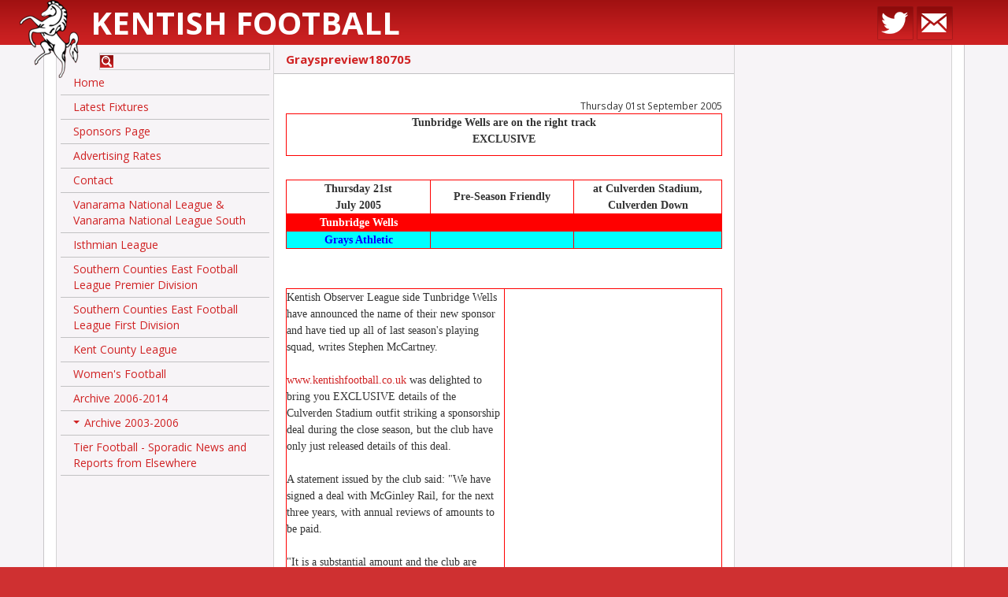

--- FILE ---
content_type: text/html; charset=UTF-8
request_url: https://kentishfootball.co.uk/news/551bc5e6bbd98
body_size: 3915
content:
<!DOCTYPE html>
<html>
    <head>
        <meta charset="UTF-8" />
        <meta http-equiv="Content-Type" content="text/html; charset=UTF-8" />
        <title>Grayspreview180705 | Kentish Football</title>
        <meta name="viewport" content="width=device-width, initial-scale=1.0, user-scalable=no" />
        <meta name="format-detection" content="telephone=no" />
        <meta name="description" content="" />
        <meta name="keywords" content="" />
        <link href="/assets/css/bootstrap-3.css" rel="stylesheet" type="text/css" />
        <link href="//fonts.googleapis.com/css?family=Open+Sans:300,400,600,700" rel="stylesheet" type="text/css" />
        <link href="/assets/smartmenus/addons/bootstrap/jquery.smartmenus.bootstrap.css" rel="stylesheet">
        <link href="/assets/css/site.css?v=1427888055" rel="stylesheet" type="text/css" />
        <link href="/assets/images/favicon.ico" rel="shortcut icon" />
                <meta property="og:url" content="http://kentishfootball.co.uk/" />
        <meta property="og:site_name" content="Kentish Football" />
        <meta property="og:description" content="" />
        <meta property="og:image" content="http://kentishfootball.co.uk/assets/images/og-image.png" />
        <script type="text/javascript" src="//ajax.googleapis.com/ajax/libs/jquery/1/jquery.js"></script>
        <script type="text/javascript" src="/assets/js/bootstrap-3.js"></script>
        <script type="text/javascript" src="/assets/smartmenus/jquery.smartmenus.min.js"></script>
        <script type="text/javascript" src="/assets/smartmenus/addons/bootstrap/jquery.smartmenus.bootstrap.min.js"></script>
        <script type="text/javascript" src="/assets/js/site.js?v=1427888062"></script>
                    <script src="//www.google.com/recaptcha/api.js"></script>
        
        <!--[if lt IE 9]>
        <script type="text/javascript" src="/assets/js/ie/html5.js"></script>
        <script type="text/javascript" src="/assets/js/ie/respond.js"></script>
        <![endif]-->
    </head>
    <body class="non-home-page page-news">

        <div id="top">
            <div class="container">
                <div class="row">
                    <div class="site-name col-sm-8">
                        <a href="/">
                            <img id="logo" src="/assets/images/horse-logo.png" alt="">
                            Kentish Football                        </a>
                    </div>
                    <div class="social-links col-sm-4 text-right">
                        
                                                    <a href="https://twitter.com/kentishfootie" target="_blank"><img src="/assets/images/social/twitter.png" alt="Follow us on Twitter" /></a>
                        
                        <a href="/contact"><img src="/assets/images/social/email.png" alt="Contact us" /></a>
                    </div>
                </div>
            </div>
        </div>
        <div id="page">
            <div class="container">
                <div id="main" class="row col-wrap">
                    <div class="col col-sm-3" id="navigation">
                        <div class="inner">
                            <div class="row">
                                <form id="search" method="get" action="https://kentishfootball.co.uk/search" class="col-xs-10 col-xs-offset-2">
                                    <input type="text" id="terms" name="terms" value="" class="form-control">      
                                </form>
                            </div>
                            <div class="navbar navbar-vertical">
                                <div class="nav navbar-nav" id="main-menu">
                                    <li><a href="/home">Home</a></li><li><a href="/latest-fixtures">Latest Fixtures</a></li><li><a href="/fixture-board-advertising">Sponsors Page</a></li><li><a href="/advertising-rates">Advertising Rates</a></li><li><a href="/contact">Contact</a></li><li><a href="/national-league">Vanarama National League &amp; Vanarama National League South</a></li><li><a href="/isthmian-league">Isthmian League</a></li><li><a href="/southern-counties-east-football-league">Southern Counties East Football League Premier Division</a></li><li><a href="/kent-invicta-league">Southern Counties East Football League First Division</a></li><li><a href="/kent-county-league">Kent County League</a></li><li><a href="/womens-football">Women&#039;s Football</a></li><li><a href="/archive-2006-2014">Archive 2006-2014</a></li><li class="dropdown"><a href="#" class="dropdown-toggle" data-toggle="dropdown" role="button" aria-expanded="false">Archive 2003-2006</a><ul class="dropdown-menu" role="menu"><li><a href="/archive-2003-2006">Overview</a></li><li class="dropdown"><a href="#" class="dropdown-toggle" data-toggle="dropdown" role="button" aria-expanded="false">Conference</a><ul class="dropdown-menu" role="menu"><li><a href="/conference-2003-2006">Overview</a></li><li><a href="/gravesend-2003-2006">Gravesend</a></li><li><a href="/margate-2003-2006">Margate</a></li><li><a href="/news-conference-2003-2006">News</a></li></ul></li><li class="dropdown"><a href="#" class="dropdown-toggle" data-toggle="dropdown" role="button" aria-expanded="false">Dr Martens</a><ul class="dropdown-menu" role="menu"><li><a href="/drmartens">Overview</a></li><li class="dropdown"><a href="#" class="dropdown-toggle" data-toggle="dropdown" role="button" aria-expanded="false">Eastern</a><ul class="dropdown-menu" role="menu"><li><a href="/eastern-2003-2006">Overview</a></li><li><a href="/ashford-2003-2006">Ashford</a></li><li><a href="/chatham-2003-2006">Chatham</a></li><li><a href="/dartford-2003-2006">Dartford</a></li><li><a href="/erith-belvedere-2003-2006">Erith and Belvedere</a></li><li><a href="/fisher-2003-2006">Fisher</a></li><li><a href="/folkestone-2003-2006">Folkestone</a></li><li><a href="/sittingbourne-2003-2006">Sittingbourne</a></li><li><a href="/tonbridge-2003-2006">Tonbridge</a></li></ul></li></ul></li><li><a href="/kentcounty-2003-2006">Kent County</a></li><li class="dropdown"><a href="#" class="dropdown-toggle" data-toggle="dropdown" role="button" aria-expanded="false">Kent League</a><ul class="dropdown-menu" role="menu"><li><a href="/kentleague-2003-2006">Overview</a></li><li><a href="/beckenham-2003-2006">Beckenham</a></li><li><a href="/cray-2003-2006">Cray</a></li><li><a href="/deal-2003-2006">Deal</a></li><li><a href="/erith-town-2003-2006">Erith Town</a></li><li><a href="/greenwich-2003-2006">Greenwich</a></li><li><a href="/herne-bay-2003-2006">Herne Bay</a></li><li><a href="/hythe-2003-2006">Hythe</a></li><li><a href="/lordswood-2003-2006">Lordswood</a></li><li><a href="/maidstone-2003-2006">Maidstone</a></li><li><a href="/ramsgate-2003-2006">Ramsgate</a></li><li><a href="/sevenoaks-2003-2006">Sevenoaks</a></li><li><a href="/slade-green-2003-2006">Slade Green</a></li><li><a href="/sporting-2003-2006">Sporting</a></li><li><a href="/thamesmead-2003-2006">Thamesmead</a></li><li><a href="/tunbridge-wells-2003-2006">Tunbridge Wells</a></li><li><a href="/vcd-2003-2006">VCD</a></li><li><a href="/whitstable-2003-2006">Whitstable</a></li></ul></li><li class="dropdown"><a href="#" class="dropdown-toggle" data-toggle="dropdown" role="button" aria-expanded="false">Ryman</a><ul class="dropdown-menu" role="menu"><li><a href="/ryman-2003-2006">Overview</a></li><li><a href="/bromley-2003-2006">Bromley</a></li></ul></li></ul></li><li><a href="/tier-football">Tier Football - Sporadic News and Reports from Elsewhere</a></li>                                </div>
                            </div>
                                                    </div>
                    </div>
                    <div class="col col-sm-6" id="content">
                        <div class="inner-content"><h1 class="page-title">Grayspreview180705</h1>
<div class="text-right">
    <small>Thursday 01st September 2005</small>
</div>

<html>
<body>

<table border="1" cellspacing="1" width="100%" style="border-style: solid; border-color: #FF0000">
  <tr>
    <td width="100%">
      <p align="center"><b><font face="Verdana">Tunbridge Wells are on the right
      track<br>
      EXCLUSIVE</font></b></td>
  </tr>
</table>

<font face="Arial">

<p><br>
</font>
<table border="1" cellspacing="1" width="100%">
  <tr>
    <td width="33%" style="border-style: solid; border-color: #FF0000" align="center"><b><font face="Verdana">Thursday
      21st<br>
      July 2005</font></b></td>
    <td width="33%" style="border-style: solid; border-color: #FF0000" align="center"><b><font face="Verdana">Pre-Season
      Friendly</font></b></td>
    <td width="34%" style="border-style: solid; border-color: #FF0000" align="center"><b><font face="Verdana">at
      Culverden Stadium, Culverden Down</font></b></td>
  </tr>
  <tr>
    <td width="33%" style="border-style: solid; border-color: #FF0000" align="center" bgcolor="#FF0000"><b><font face="Verdana" color="#FFFFFF">Tunbridge
      Wells</font></b></td>

<font face="Arial">

<td width="33%" style="border-style: solid; border-color: #FF0000" align="center" bgcolor="#FF0000">&nbsp;</td>
<td width="34%" style="border-style: solid; border-color: #FF0000" align="center" bgcolor="#FF0000">&nbsp;</td>
    </tr>
  </font>
  <tr>
    <td width="33%" style="border-style: solid; border-color: #FF0000" align="center" bgcolor="#00FFFF"><b><font face="Verdana" color="#0000FF">Grays
      Athletic</font></b></td>

<font face="Arial">

<td width="33%" style="border-style: solid; border-color: #FF0000" align="center" bgcolor="#00FFFF">&nbsp;</td>
<td width="34%" style="border-style: solid; border-color: #FF0000" align="center" bgcolor="#00FFFF">&nbsp;</td>
    </tr>
  </table>

<p><br>
&nbsp;</font>
<table border="1" cellspacing="1" width="100%">
  <tr>
    <td width="50%" style="border-style: solid; border-color: #FF0000"><font face="Verdana">Kentish
      Observer League side Tunbridge Wells have announced the name of their new
      sponsor and have tied up all of last season's playing squad, writes
      Stephen McCartney.<br>
      <br>
      <a href="http://www.kentishfootball.co.uk">www.kentishfootball.co.uk</a>
      was delighted to bring you EXCLUSIVE details of the Culverden Stadium
      outfit striking a sponsorship deal during the close season, but the club
      have only just released details of this deal.<br>
      <br>
      A statement issued by the club said: &quot;We have signed a deal with
      McGinley Rail, for the next three years, with annual reviews of amounts to
      be paid.<br>
      <br>
      &quot;It is a substantial amount and the club are grateful for this deal,
      and look forward to it working well.<br>
      <br>
      &quot;Other sponsorship deals are also being negotiated at present, and
      further news will be given in due course.&quot;<br>
      <br>
      Kevin Metcalf's side return to action on Thursday, 21st July, when they
      entertain Grays Athletic at Culverden Stadium.<br>
      <br>
      The Essex side secured promotion to the Nationwide Conference last season
      and clinched the FA Trophy.<br>
      <br>
      AFC Totton - the side that knocked Tunbridge Wells out of last season's FA
      Cup - are the visitors two days later (3pm).<br>
      <br>
      Metcalf revealed he will cast his eye over Kent representative goalkeeper
      James Coleman, as his highly-rated stopper, Matt Bromby looks likely to
      miss the start of the league season due to his knee injury, and is being
      sent to see a specialist.<br>
      <br>
      Coleman played for the Wells in a league game at Sevenoaks Town last
      August before moving up the road to play for the reserve side at Tonbridge
      Angels.<br>
      <br>
      And midfielder Aaron O'Leary, striker Dave Hassett and Buster Beaney have
      over the weekend all signed to stay at the club.<br>
      <br>
      &quot;It's very important that everyone has signed from last year,&quot;
      Metcalf told <a href="http://www.kentishfootball.co.uk">www.kentishfootball.co.uk</a>
      EXCLUSIVELY tonight.<br>
      <br>
      &quot;I know clubs from a higher level were after Dave and Aaron, so again
      it was important that everyone signed to keep the continuity going.<br>
      <br>
      &quot;It proves everyone wants to stay.&nbsp; The club is going in the
      right direction and we've got a couple of trialists to look at in our
      first two matches.&quot;
      <br>
      </font>

<font face="Arial">

      </td>
      <td width="50%" style="border-style: solid; border-color: #FF0000">&nbsp;</td>
    </tr>
  </table>

<p>&nbsp;

<p><strong>




<p><a href="javascript:history.go(-1)">
<img src="http://www.bromleyfc.co.uk/Kentishfootball/images/Back_butt.gif" border="0" width="140" height="25"></a></p>

</body>
</html>                        </div>
                    </div>
                    <div id="sponsors" class="col col-sm-3">
                        <div class="inner">
                            <p><br />
<br />
<br />
<br />
<br />
<br />
<br />
&nbsp;</p>                        </div>
                    </div>
                </div>
</div>
</div>
<div id="footer" class="text-center">
    <a href="http://rdwd.co.uk/" target="_blank" class="rdit">
        Created by <img src="/assets/images/rdit-footer.png" alt=""> Red Dragon I.T. Ltd
    </a>
</div>
    <script type="text/javascript">
        (function(i, s, o, g, r, a, m) {
            i['GoogleAnalyticsObject'] = r;
            i[r] = i[r] || function() {
                (i[r].q = i[r].q || []).push(arguments)
            }, i[r].l = 1 * new Date();
            a = s.createElement(o),
                    m = s.getElementsByTagName(o)[0];
            a.async = 1;
            a.src = g;
            m.parentNode.insertBefore(a, m)
        })(window, document, 'script', '//www.google-analytics.com/analytics.js', 'ga');
        ga('create', 'UA-61719345-1', 'kentishfootball.co.uk');
        ga('send', 'pageview');
    </script>
</body>
</html>
